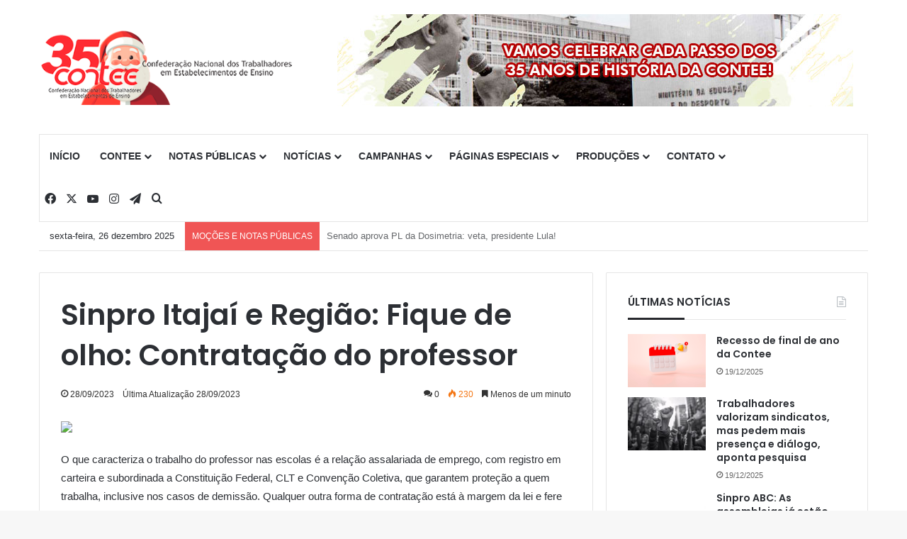

--- FILE ---
content_type: text/css
request_url: https://contee.org.br/wp-content/plugins/creative-post-carousel/assets/public/css/owl.carousel.min.css?ver=1.3
body_size: 4002
content:
/**
 * Owl Carousel v2.3.4
 * Copyright 2013-2018 David Deutsch
 * Licensed under: SEE LICENSE IN https://github.com/OwlCarousel2/OwlCarousel2/blob/master/LICENSE
 */
.bwdbpc-owl-carousel,.bwdbpc-owl-carousel .bwdbpc-owl-item{-webkit-tap-highlight-color:transparent;position:relative}.bwdbpc-owl-carousel{display:none;width:100%;z-index:1}.bwdbpc-owl-carousel .bwdbpc-owl-stage{position:relative;-ms-touch-action:pan-Y;touch-action:manipulation;-moz-backface-visibility:hidden}.bwdbpc-owl-carousel .bwdbpc-owl-stage:after{content:".";display:block;clear:both;visibility:hidden;line-height:0;height:0}.bwdbpc-owl-carousel .bwdbpc-owl-stage-outer{position:relative;overflow:hidden;-webkit-transform:translate3d(0,0,0)}.bwdbpc-owl-carousel .bwdbpc-owl-item,.bwdbpc-owl-carousel .bwdbpc-owl-wrapper{-webkit-backface-visibility:hidden;-moz-backface-visibility:hidden;-ms-backface-visibility:hidden;-webkit-transform:translate3d(0,0,0);-moz-transform:translate3d(0,0,0);-ms-transform:translate3d(0,0,0)}.bwdbpc-owl-carousel .bwdbpc-owl-item{min-height:1px;float:left;-webkit-backface-visibility:hidden;-webkit-touch-callout:none}.bwdbpc-owl-carousel .bwdbpc-owl-item img{display:block;width:100%}.bwdbpc-owl-carousel .bwdbpc-owl-dots.disabled,.bwdbpc-owl-carousel .bwdbpc-owl-nav.disabled{display:none}.no-js .bwdbpc-owl-carousel,.bwdbpc-owl-carousel.bwdbpc-owl-loaded{display:block}.bwdbpc-owl-carousel .bwdbpc-owl-dot,.bwdbpc-owl-carousel .bwdbpc-owl-nav .bwdbpc-owl-next,.bwdbpc-owl-carousel .bwdbpc-owl-nav .bwdbpc-owl-prev{cursor:pointer;-webkit-user-select:none;-khtml-user-select:none;-moz-user-select:none;-ms-user-select:none;user-select:none}.bwdbpc-owl-carousel .bwdbpc-owl-nav button.bwdbpc-owl-next,.bwdbpc-owl-carousel .bwdbpc-owl-nav button.bwdbpc-owl-prev,.bwdbpc-owl-carousel button.bwdbpc-owl-dot{background:0 0;color:inherit;border:none;padding:0!important;font:inherit}.bwdbpc-owl-carousel.bwdbpc-owl-loading{opacity:0;display:block}.bwdbpc-owl-carousel.bwdbpc-owl-hidden{opacity:0}.bwdbpc-owl-carousel.bwdbpc-owl-refresh .bwdbpc-owl-item{visibility:hidden}.bwdbpc-owl-carousel.bwdbpc-owl-drag .bwdbpc-owl-item{-ms-touch-action:pan-y;touch-action:pan-y;-webkit-user-select:none;-moz-user-select:none;-ms-user-select:none;user-select:none}.bwdbpc-owl-carousel.bwdbpc-owl-grab{cursor:move;cursor:grab}.bwdbpc-owl-carousel.bwdbpc-owl-rtl{direction:rtl}.bwdbpc-owl-carousel.bwdbpc-owl-rtl .bwdbpc-owl-item{float:right}.bwdbpc-owl-carousel .animated{animation-duration:1s;animation-fill-mode:both}.bwdbpc-owl-carousel .bwdbpc-owl-animated-in{z-index:0}.bwdbpc-owl-carousel .bwdbpc-owl-animated-out{z-index:1}.bwdbpc-owl-carousel .fadeOut{animation-name:fadeOut}@keyframes fadeOut{0%{opacity:1}100%{opacity:0}}.bwdbpc-owl-height{transition:height .5s ease-in-out}.bwdbpc-owl-carousel .bwdbpc-owl-item .bwdbpc-owl-lazy{opacity:0;transition:opacity .4s ease}.bwdbpc-owl-carousel .bwdbpc-owl-item .bwdbpc-owl-lazy:not([src]),.bwdbpc-owl-carousel .bwdbpc-owl-item .bwdbpc-owl-lazy[src^=""]{max-height:0}.bwdbpc-owl-carousel .bwdbpc-owl-item img.bwdbpc-owl-lazy{transform-style:preserve-3d}.bwdbpc-owl-carousel .bwdbpc-owl-video-wrapper{position:relative;height:100%;background:#000}.bwdbpc-owl-carousel .bwdbpc-owl-video-play-icon{position:absolute;height:80px;width:80px;left:50%;top:50%;margin-left:-40px;margin-top:-40px;background:url(owl.video.play.png) no-repeat;cursor:pointer;z-index:1;-webkit-backface-visibility:hidden;transition:transform .1s ease}.bwdbpc-owl-carousel .bwdbpc-owl-video-play-icon:hover{-ms-transform:scale(1.3,1.3);transform:scale(1.3,1.3)}.bwdbpc-owl-carousel .bwdbpc-owl-video-playing .bwdbpc-owl-video-play-icon,.bwdbpc-owl-carousel .bwdbpc-owl-video-playing .bwdbpc-owl-video-tn{display:none}.bwdbpc-owl-carousel .bwdbpc-owl-video-tn{opacity:0;height:100%;background-position:center center;background-repeat:no-repeat;background-size:contain;transition:opacity .4s ease}.bwdbpc-owl-carousel .bwdbpc-owl-video-frame{position:relative;z-index:1;height:100%;width:100%}

--- FILE ---
content_type: text/css
request_url: https://contee.org.br/wp-content/plugins/creative-post-carousel/assets/public/css/owl.theme.default.min.css?ver=1.3
body_size: 1202
content:
/**
 * Owl Carousel v2.3.4
 * Copyright 2013-2018 David Deutsch
 * Licensed under: SEE LICENSE IN https://github.com/OwlCarousel2/OwlCarousel2/blob/master/LICENSE
 */
.bwdbpc-owl-theme .bwdbpc-owl-dots,.bwdbpc-owl-theme .bwdbpc-owl-nav{text-align:center;-webkit-tap-highlight-color:transparent}.bwdbpc-owl-theme .bwdbpc-owl-nav{margin-top:10px}.bwdbpc-owl-theme .bwdbpc-owl-nav [class*=owl-]{color:#FFF;font-size:14px;margin:5px;padding:4px 7px;background:#D6D6D6;display:inline-block;cursor:pointer;border-radius:3px}.bwdbpc-owl-theme .bwdbpc-owl-nav [class*=owl-]:hover{background:#869791;color:#FFF;text-decoration:none}.bwdbpc-owl-theme .bwdbpc-owl-nav .disabled{opacity:.5;cursor:default}.bwdbpc-owl-theme .bwdbpc-owl-nav.disabled+.bwdbpc-owl-dots{margin-top:10px}.bwdbpc-owl-theme .bwdbpc-owl-dots .bwdbpc-owl-dot{display:inline-block;zoom:1}.bwdbpc-owl-theme .bwdbpc-owl-dots .bwdbpc-owl-dot span{width:10px;height:10px;margin:5px 7px;background:#D6D6D6;display:block;-webkit-backface-visibility:visible;transition:opacity .2s ease;border-radius:30px}.bwdbpc-owl-theme .bwdbpc-owl-dots .bwdbpc-owl-dot.active span,.bwdbpc-owl-theme .bwdbpc-owl-dots .bwdbpc-owl-dot:hover span{background:#869791}

--- FILE ---
content_type: text/css
request_url: https://contee.org.br/wp-content/plugins/creative-post-carousel/assets/public/css/responsive.css?ver=1.3
body_size: 5156
content:


    /* xxl devices */
    @media (min-width: 1400px) and (max-width: 1700px) {}

    /* xl devices */
    @media (min-width: 1200px) and (max-width: 1399px){}


    /* lg devices */
    @media (min-width: 992px) and (max-width: 1199px){

        .bwdbpc_blogPost_1 .bwdbpc_blog_bottom_part {
            padding: 30px 20px 45px;
        }
        .bwdbpc_blogPost_4 .bwdbpc_blog_bottom_part,
        .bwdbpc_blogPost_10 .bwdbpc_blog_bottom_part,
        .bwdbpc_blogPost_8 .bwdbpc_blog_bottom_part,
        .bwdbpc_blogPost_11 .bwdbpc_blog_bottom_part,
        .bwdbpc_blogPost_12 .bwdbpc_blog_box,
        .bwdbpc_blogPost_14 .bwdbpc_blog_bottom_part,
        .bwdbpc_blogPost_19 .bwdbpc_blog_bottom_part {
            padding: 25px 20px;
        }
        .bwdbpc_blogPost_9 .bwdbpc_blog_bottom_part {
            padding: 30px 20px;
        }
        .bwdbpc_blogPost_17 .bwdbpc_blog_bottom_part {
            padding: 75px 20px 30px;
        }
        .bwdbpc_blogPost_19 .bwdbpc_author_info {
            flex-wrap: wrap;
            flex-direction: row;
        }
        .bwdbpc_blogPost_19 .bwdbpc_author-img {
            margin-bottom: 10px;
        }

    }

    /* md devices */
    @media (min-width: 768px) and (max-width: 991px){


    }

    /* xs devices */
    @media (max-width: 767px){

        .PLR_5{
            padding: 0 5px;
        }
        .bwdbpc_blogPost_1 .bwdbpc_blog_bottom_part {
            padding: 30px 20px 45px;
        }
        .bwdbpc_blogPost_12 .bwdbpc_blog_box,
        .bwdbpc_blogPost_15 .bwdbpc_blog_box,
        .bwdbpc_blogPost_16 .bwdbpc_blog_box,
        .bwdbpc_blogPost_4 .bwdbpc_blog_bottom_part,
        .bwdbpc_blogPost_7 .bwdbpc_blog_bottom_part,
        .bwdbpc_blogPost_8 .bwdbpc_blog_bottom_part,
        .bwdbpc_blogPost_9 .bwdbpc_blog_bottom_part,
        .bwdbpc_blogPost_10 .bwdbpc_blog_bottom_part,
        .bwdbpc_blogPost_11 .bwdbpc_blog_bottom_part,
        .bwdbpc_blogPost_14 .bwdbpc_blog_bottom_part,
        .bwdbpc_blogPost_19 .bwdbpc_blog_bottom_part,
        .bwdbpc_blogPost_list_24 .bwdbpc_blog_bottom_part {
            padding: 25px 15px;
        }
        .bwdbpc_blogPost_13 .bwdbpc_blog_bottom_part {
            padding: 65px 15px 30px;
        }
        .bwdbpc_blogPost_17 .bwdbpc_blog_bottom_part {
            padding: 75px 15px 25px;
        }
        .bwdbpc_blogPost_18 .bwdbpc_blog_bottom_part {
            padding: 25px 15px 40px;
        }
        .bwdbpc_blogPost_19 .bwdbpc_author_info {
            flex-wrap: wrap;
            flex-direction: row;
        }
        .bwdbpc_blogPost_19 .bwdbpc_author-img {
            margin-bottom: 10px;
        }
        .bwdbpc_blogPost_3 .bwdbpc_blog_box .bwdbpc_overlay_content{
            display: none;
        }

        /* list-style--------------- */

        .bwdbpc_blogPost_1.bwdbpc_blogPost_list_20 .bwdbpc_blog_box,
        .bwdbpc_blogPost_1.bwdbpc_blogPost_list_21 .bwdbpc_blog_box,
        .bwdbpc_blogPost_list_22 .bwdbpc_blog_box,
        .bwdbpc_blogPost_list_23 .bwdbpc_blog_box,
        .bwdbpc_blogPost_list_24 .bwdbpc_blog_box,
        .bwdbpc_blogPost_list_25 .bwdbpc_blog_box,
        .bwdbpc_blogPost_list_26 .bwdbpc_blog_box,
        .bwdbpc_blogPost_list_27 .bwdbpc_blog_box,
        .bwdbpc_blogPost_list_28 .bwdbpc_blog_box,
        .bwdbpc_blogPost_list_29 .bwdbpc_blog_box,
        .bwdbpc_blogPost_list_30 .bwdbpc_blog_box,
        .bwdbpc_blogPost_list_31 .bwdbpc_blog_box,
        .bwdbpc_blogPost_list_32 .bwdbpc_blog_box {
            flex-direction: row;
            flex-wrap: wrap;
        }
        .bwdbpc_blogPost_list_22 .bwdbpc_blog_bottom_part {
            padding: 25px 15px;
        }
        .bwdbpc_blogPost_list_31 .bwdbpc_blog_bottom_part {
            padding: 25px 15px;
        }

        .bwdbpc_blogPost_list_32.bwdbpc_blogPost_list_40 .bwdbpc_blog_image {
            width: 100%;
            border-radius: 10px;
            margin-right: 0;
            margin-bottom: 20px;
        }
        .bwdbpc_blogPost_list_40 .bwdbpc_blog_box {
            padding: 20px;
        }

    

        .bwdbpc_blogPost_list_20 .bwdbpc_blog_image, .bwdbpc_blogPost_list_21 .bwdbpc_blog_image, .bwdbpc_blogPost_list_22 .bwdbpc_blog_image, .bwdbpc_blogPost_list_23 .bwdbpc_blog_image, .bwdbpc_blogPost_list_24 .bwdbpc_blog_image, .bwdbpc_blogPost_list_25 .bwdbpc_blog_image, .bwdbpc_blogPost_list_26 .bwdbpc_blog_image, .bwdbpc_blogPost_list_27 .bwdbpc_blog_image, .bwdbpc_blogPost_list_28 .bwdbpc_blog_image, .bwdbpc_blogPost_list_29 .bwdbpc_blog_image, .bwdbpc_blogPost_list_30 .bwdbpc_blog_image, .bwdbpc_blogPost_list_31 .bwdbpc_blog_image,
        .bwdbpc_blogPost_list_32 .bwdbpc_blog_image,
        .bwdbpc_blogPost_list_35 .bwdbpc-blogextra-img {
            height: 250px;
        }
        .bwdbpc_blogPost_list_36 .bwdbpc_blog_image,
        .bwdbpc_blogPost_list_37 .bwdbpc_blog_image,
        .bwdbpc_blogPost_list_38 .bwdbpc_blog_image {
            height: 100%;
        }
        
    }

    /* sm devices */
    @media only screen and (min-width: 576px) and (max-width: 767px){}


    @media only screen and (min-width: 2000px) and (max-width: 5000px){}



--- FILE ---
content_type: text/javascript
request_url: https://contee.org.br/wp-content/plugins/creative-post-carousel/assets/public/js/main.js?ver=1.0
body_size: 5304
content:


(function ($) {
  "use strict";
  $(window).on("elementor/frontend/init", function () {
    elementorFrontend.hooks.addAction(
      "frontend/element_ready/bwdbpc-blogpost-carousel.default",
      function(){



          function sliderAllWrapper(sliderItem){
            let sliderAttrs =sliderItem.querySelector('.bwdbpc-for-all-owlCarousel');
              let slider = sliderAttrs;
              let margin = null;
              let mobile = null;
              let tablet = null;
              let desktop = null;
              let autoplay = false;
              let loop = false;
              let autoplayHoverPause = false;
              let center= false;
              let autoplayTimeout = null;
              let autoplaySpeed = null;
              let stagePadding = null;
              let nav = false;
              let navText = null;
              let navType = '';
              let dots = false;
              let dotsType = '';


            const init = function() {

                margin = parseInt(slider.getAttribute('bwdbpc-data-margin'));
                desktop = parseInt(slider.getAttribute('bwdbpc-data-desktop'));

                tablet = parseInt(slider.getAttribute('bwdbpc-data-tablet'));

                mobile = parseInt(slider.getAttribute('bwdbpc-data-mobile'));

                autoplay = slider.getAttribute('bwdbpc-data-autoplay') === 'yes' ? true : false;

                loop = slider.getAttribute('bwdbpc-data-loop') === 'yes' ? true : false;

                autoplayHoverPause = slider.getAttribute('bwdbpc-data-hoverpause') === 'yes' ? true : false;

                center = slider.getAttribute('bwdbpc-data-centermode') === 'yes' ? true : false;

                autoplayTimeout = parseInt(slider.getAttribute('bwdbpc-data-timeout'));

                autoplaySpeed = parseInt(slider.getAttribute('bwdbpc-data-autospeed'));

                stagePadding = parseInt(slider.getAttribute('bwdbpc-data-stagepadding'));

                //nav-arrow
                nav = slider.getAttribute('bwdbpc-data-navigations') === 'yes' ? true : false;

                setTimeout( function() {

                  const sliderIdNew = sliderItem.getAttribute('id');
                  let myNewTest = document.querySelector(`#${sliderIdNew}`);
                  let myOwlNavNew = myNewTest.querySelector( '.bwdbpc-owl-nav' );

                  if( slider.getAttribute('bwdbpc-data-navigations') === 'yes' ) {
                    myOwlNavNew.classList.add('owlActive')
                  }

                }, 500)

                navType = slider.getAttribute('bwdbpc-data-navtype');
                
                if( navType === 'icon' ) {
                  navText = [
                    `<i class="${slider.getAttribute('bwdbpc-data-navprev')}"></i>`,
                    `<i class="${slider.getAttribute('bwdbpc-data-navnext')}"></i>`
                  ]
                } else {
                  navText = [
                    `<span>${slider.getAttribute('bwdbpc-data-navprev')}</span>`, 
                    `<span>${slider.getAttribute('bwdbpc-data-navnext')}</span>`
                  ]
                }

                //dots
                dots = slider.getAttribute('bwdbpc-data-dots') === 'yes' ? true : false;

                dotsType = slider.getAttribute('bwdbpc-data-dotstype');

                setTimeout( function() {

                  const sliderIdNew = sliderItem.getAttribute('id');
                  let myNewTest = document.querySelector(`#${sliderIdNew}`);
                let sliderDots = myNewTest.querySelector('.bwdbpc-owl-dots');
                let dotBtns = sliderDots.querySelectorAll('button');

                if( slider.getAttribute('bwdbpc-data-dots') === 'yes' ) {
                  sliderDots.classList.add('owlActive')
                }
                  
                if( dotsType == 'dots' ) {
                  sliderDots.classList.add('myActive');
                }else if( dotsType == 'numbers' ) {
                  sliderDots.classList.remove('myActive');
                  for(let i = 0; i <  dotBtns.length; i++){
                    dotBtns[i].innerHTML = `<span>${i + 1}</span>`;
                    }
                }
                }, 500)
          }
          init();

          const sliderId = sliderItem.getAttribute('id');
   
          $(`#${sliderId} .bwdbpc-owl.bwdbpc-owl-carousel`).owlCarouselBWDBPC({
            loop:loop,
            autoplay: autoplay,
            autoplayTimeout: autoplayTimeout,
            autoplaySpeed: autoplaySpeed,
            autoplayHoverPause: autoplayHoverPause,
            center: center,
            margin: margin,
            stagePadding: stagePadding,
            nav: nav,
            navText: [ navText[0], navText[1] ],
            dots: dots,
            responsive:{
              0:{
                items:mobile
              },
              768:{
                  items:tablet
              },
              992:{
                  items:desktop
              }
            }
          })

          }

          const allSliderItem = document.querySelectorAll('.bwdbpc-slider-common')
          for(let item of allSliderItem){
          sliderAllWrapper(item)
          }
          
      }
    );
  });
})(jQuery);








